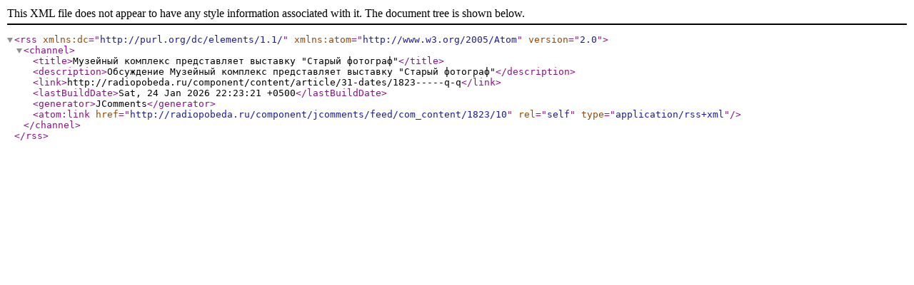

--- FILE ---
content_type: application/xml
request_url: http://radiopobeda.ru/component/jcomments/feed/com_content/1823
body_size: 770
content:
<?xml version="1.0" encoding="utf-8"?>
<rss version="2.0" xmlns:dc="http://purl.org/dc/elements/1.1/" xmlns:atom="http://www.w3.org/2005/Atom">
	<channel>
		<title>Музейный комплекс представляет выставку "Старый фотограф"</title>
		<description>Обсуждение Музейный комплекс представляет выставку "Старый фотограф"</description>
		<link>http://radiopobeda.ru/component/content/article/31-dates/1823-----q-q</link>
		<lastBuildDate>Sat, 24 Jan 2026 22:23:21 +0500</lastBuildDate>
		<generator>JComments</generator>
		<atom:link href="http://radiopobeda.ru/component/jcomments/feed/com_content/1823/10" rel="self" type="application/rss+xml" />
	</channel>
</rss>
